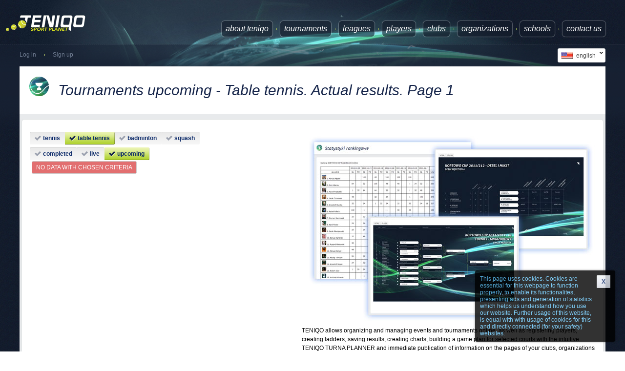

--- FILE ---
content_type: text/html; charset=UTF-8
request_url: https://www.teniqo.com/table-tennis/en/tournaments-upcoming/0/
body_size: 6837
content:
<!DOCTYPE html>
<html xmlns="http://www.w3.org/1999/xhtml" lang="en"><!-- InstanceBegin template="/Templates/tqo_main_layout_cleanPHP.dwt.php" codeOutsideHTMLIsLocked="false" -->
<head>
<meta http-equiv="Content-Type" content="text/html; charset=UTF-8" />
<title>Tournaments upcoming - Table tennis. Actual results. Page 1</title>
<meta name="Description" content="Tournaments upcomingin table tennis 1 - strona wyników . News from currently played, upcoming and completed tournaments." />
<meta name="Keywords" content="livescores,rankings and tournament statistics,tournaments upcoming table tennis" />
<meta name="viewport" content="width=1280"/>
	<link id="page_favicon" href="/favicon.ico" rel="icon" type="image/x-icon" />
<link rel="alternate" hreflang="pl" href="https://www.teniqo.com/table-tennis/pl/turnieje-nadchodzace/0/" /><link rel="alternate" hreflang="de" href="https://www.teniqo.com/table-tennis/de/Turniere-bevorstehende/0/" /><link rel="alternate" hreflang="en" href="https://www.teniqo.com/table-tennis/en/tournaments-upcoming/0/" /><link rel="alternate" hreflang="x-default" href="https://www.teniqo.com/table-tennis/en/tournaments-upcoming/0/" />
		
<!--[if lt IE 9]>	

<![endif]-->
	<!--[if gt IE 8]><!-->	
	<link rel="stylesheet" type="text/css" href="https://www.teniqo.com/min/g=css-5.0.00-51"/>
		<!--<![endif]-->
	
	<!-- InstanceBeginEditable name="additionalHead" -->
<style type="text/css">
<!--
body, html {
	background-image:none;
	background:none;
	overflow-y: auto !important;
	overflow-x: auto !important;
}
-->
</style>

<!-- InstanceEndEditable -->

<!-- InstanceParam name="pageContentClass" type="text" value="" -->
</head>
<body class="sidebarHidden ">
<div id="body">
<div id="breadcrumbsBG"></div>
<div id="fullBG">
<div id="pageBG">
  <div id="pageContainer">
		<div id="pageHeader">
			<a href="https://www.teniqo.com" id="logo" title="TENIQO SPORT PLANET">
				<img src="/tqo/layout/media/images/logo.png" alt="Teniqo logo" width="164" height="34" />
			</a><ul class=""><li><a href="https://www.teniqo.com/sport/en/social-tournament-and-league-software.html" class="cufon "  title="SPORT PLANET TENIQO - Software for organizing tournaments, leagues and running rankings for tennis, squash, badminton and table tennis.">about TENIQO</a></li><li><a href="https://www.teniqo.com/tennis/en/tournaments-upcoming/0/" class="cufon "  title="List of of upcoming, live or completed tournaments.">tournaments</a></li><li><a href="https://www.teniqo.com/tennis/en/leagues-completed/0/" class="cufon "  title="List of completed, live or upcoming leagues.">leagues</a></li><li><a href="https://www.teniqo.com/sport/en/players.html" class="cufon "  title="Recently added player profiles">Players</a></li><li><a href="https://www.teniqo.com/sport/en/sport-centers.html" class="cufon "  title="Recently added sport centers and clubs providing tournaments and leagues.">Clubs</a></li><li><a href="https://www.teniqo.com/sport/en/organizations.html" class="cufon "  title="Recently added organizations and federations  providing player rankings.">Organizations</a></li><li><a href="https://www.teniqo.com/sport/en/schools.html" class="cufon "  title="Sport schools involved in training of players">Schools</a></li><li><a href="https://www.teniqo.com/sport/en/contact-us.html" class="cufon "  title="Contact us">Contact us</a></li></ul> 
            </div>
           <div id="pageSecondHeader">
           <div id="polyglotLanguageSwitcher"  ><form action="#"><select name="i18n_lang" id="polyglot-language-options"  ><option id="pl" value="pl" >polski</option><option id="de" value="de" >Deutsch</option><option id="en" value="en"  selected="selected" >english</option></select></form></div><ul id="pageBreadcrumbs"><li><a href="/login/login_profile.php">Log in</a></li><li><a href="/rejestracja/">Sign up</a></li></ul>		</div>
        <div id="pageWrapper">
                      <div id="pageContent" class="">
		  <!-- InstanceBeginEditable name="pageHeader" -->
          <div id="pageContentHeader">
            <div class="headerIcon cup"></div>
            <h1>Tournaments upcoming - Table tennis. Actual results. Page 1</h1>
          </div>
          <!-- InstanceEndEditable -->
		  <!-- InstanceBeginEditable name="tqoPageContentInner" -->
                                <div id="pageContentInner">
            <div class="pageContentInnerTabs">
						<div  class="fullRounded rounded">
							<div class="header">
								<div class="left"></div>
								<div class="right"></div>
								<div class="center"></div>
							</div> 
							<div class="content"  >
                            <div id="turna_info" >
						<table class="width100percent"><tr><td style="vertical-align:top;">
                        <table class="width100percent cellPadding4 cellSpacing4 border0">                       
                          <tr>
                            <td class="valignBottom" style="height:30px;"><a href="/tennis/en/tournaments-upcoming/0/" class="buttonInactive"><span>tennis</span></a><a href="/table-tennis/en/tournaments-upcoming/0/" class="buttonActive"><span>table tennis</span></a><a href="/badminton/en/tournaments-upcoming/0/" class="buttonInactive"><span>badminton</span></a><a href="/squash/en/tournaments-upcoming/0/" class="buttonInactive"><span>squash</span></a>
							</td>
                          </tr>
						  <tr>
                            <td class="valignBottom" style="height:30px;"><a href="/table-tennis/en/tournaments-completed/0/" class="buttonInactive"><span>completed</span></a><a href="/table-tennis/en/tournaments-live/0/" class="buttonInactive"><span>live</span></a><a href="/table-tennis/en/tournaments-upcoming/0/" class="buttonActive"><span>upcoming</span></a>
							</td>
                          </tr>
							  <tr>
								<td><span class="errorInfo">NO DATA WITH CHOSEN CRITERIA</span></td>
							  </tr>
                        </table>
						</td><td style="vertical-align:top; width:600px;" >
						<table> 
						<tr>
                            <td class="center" ><img src="/image/media/turnieje_tenisowe.jpg"  width="600" height="400" alt="tournaments, leagues, statistics and rankings" /></td>
						</tr>
						<tr>
                            <td >
							TENIQO allows organizing and managing events and tournaments online, as well as registering players, creating ladders, saving results, creating charts, building a game plan for selected courts with the intuitive TENIQO TURNA PLANNER and immediate publication of information on the pages of your clubs, organizations and schools.<br />
<br />
For each match you can prepare a complete statistic with TENISCORE - TENIQO LIVESCORE SYSTEM available to referees.<br />
<br />
The following list includes recently organized tournaments. <br />
You will have access to all resources after signing in.
                            </td>
                          </tr> 
						 <tr>
						 <td class="center">
						 <script async src="//pagead2.googlesyndication.com/pagead/js/adsbygoogle.js"></script>
						<!-- tqo_336x280 -->
						<ins class="adsbygoogle"
							 style="display:inline-block;width:336px;height:280px"
							 data-ad-client="ca-pub-7171621110002214"
							 data-ad-slot="1511742959"></ins>
						<script>
						(adsbygoogle = window.adsbygoogle || []).push({});
						</script>
						 </td>
						 </tr> 
						 </table>
						</td></tr></table>
						</div>                            </div> 
							<div class="footer">
								<div class="left"></div>
								<div class="right"></div>
								<div class="center"></div>
							</div> 
						</div>                              
				</div>	
                </div>                        
                      <!-- InstanceEndEditable -->
            <div class="clear"></div>
          </div>
        <div id="pageCopyright">
        			<div class="pageSidebarBottom">
						<h6>Innovational platform for publication of sport events and achievements.</h6>
					</div>  
					<div class="pageSidebarBottom">
                    	<div>
                        <h6>FOR PLAYERS</h6>
                        <p>A convenient approach for the publication of tournament and league information and lightning fast registration, if you actively participate.</p>
                        <p>Your own statistics and the possibility to edit your own profile (photos, characteristics and descriptions).</p>
                        <p>You can easily input personal results from the matches you played in all sport centers around the globe.</p>                                                
	                    <p><a href="https://www.teniqo.com/sport/en/tenihead.html" title="watch other players competing against each other and other players">TENIHEAD</a> enables comparing your results against other selected player(s)</p>
                        <p>Be up to date with your friends' results.</p>
                        </div>
                        <div>
                        <h6>FOR JUDGES AND GAME ORGANIZATIONS</h6>
						<p>Tournament and league organization simplified to the minimum</p>
                        <p>TENIQO is a system developed for organizing leagues and tournaments in tennis, table-tennis, badminton and squash. Convenient and lightning-fast tools:  <a href="https://www.teniqo.com/sport/en/teniplanner.html" title="Lightning-fast tournament or league planning with TENIPLANNER">TENIPLANNER</a> - for planning games, <a href="https://www.teniqo.com/sport/en/tenicast.html" title="TENICAST will enable you to present tournament and league presentation">TENICAST</a> - for displaying current results and <a href="https://www.teniqo.com/sport/en/teniscore.html" title="judge matches on-line, results will be automatically posted on your page if you use TENIGET.">TENISCORE</a> - for judging and statistics, available to judges, organizators, trainers and players.</p>
                        <p>TENIQO is able to publish information throughout the whole community gathered around event, sport, tournaments or leagues. You don't need to worry - all information will automatically be shared on Facebook and other social networks.</p>
                        </div>
                        <div>
                        <h6>FOR SPORT CENTERS, SCHOOLS, TRAINERS, ORGANIZATIONS AND FEDERATIONS</h6>
                        <p>Automatic publishing of information about your tournaments and leagues on your webpage in TENIQO.</p>
                        <p>If you want information to be presented directly on your webpage you can use <a href="https://www.teniqo.com/sport/en/teniget.html" title="present results and information on your webpage">TENIGET</a>, which can be easily installed on any webpage. With no delay you will be able to present current information with your sports center, tournament, league or ranking directly on your webpage.</p>
						<p>Organization of tournaments, leagues and rankings has never been so easy!</p>
                        </div>
                        <div>
                        <h6>FOR EVERYONE</h6>
                        <p>Access to complete history of matches, tournaments and leagues results.</p>
						<p>Watching live transmissions of matches with complete LIVESCORE statistics.</p>
						<p>Ability to comment and be actively present in your sport community.</p>                        
                        <p>Ability to build up your account with your club, tournament and many other profiles.</p>						
                        </div>
					</div> 
				        
					<div id="pageSidebarCopyright">
						<p class="left">
							Copyright &copy; 2009 - 2026						</p>

						
				<ul class="left">
							<li><a href="https://www.teniqo.com/sport/en/social-tournament-and-league-software.html">TENIQO</a></li>
							<li><a href="https://www.teniqo.com/sport/en/terms-of-use.html">terms of use</a></li>
							<li><a href="https://www.teniqo.com/sport/en/contact-us.html">Contact us</a></li>
				</ul>
				<ul class="right"> 
					<li><a href="/table-tennis/pl/turnieje-nadchodzace/0/"><span class="flag lang-pl"></span><span>polski</span></a></li>
				
					<li><a href="/table-tennis/de/Turniere-bevorstehende/0/"><span class="flag lang-de"></span><span>Deutsch</span></a></li>
				
					<li><a href="/table-tennis/en/tournaments-upcoming/0/"><span class="flag lang-en"></span><span>english</span></a></li>
				</ul>
						<div class="facebook">
							
						</div>
					</div> 
                    				</div>
        </div>
    </div>
</div>
</div>
<div id="mcr_fader"></div><div id="tqoAccPresenter"><div id="tqoAccInfo"></div></div><div id="mapaDiv">
          <table class="cellPadding0 cellSpacing0 center">
            <tr>
              <td class="tqo_pnl_lt" style="height:37px;">&nbsp;</td>
              <td class="tqo_pnl_t">&nbsp;</td>
              <td class="tqo_pnl_rt">&nbsp;<div id="tqo_panel_close"></div></td>
            </tr>
            <tr>
              <td class="tqo_pnl_l">&nbsp;</td>
              <td  class="tennis_set1_main_color" >
				<div id="mapa"></div>
              </td>
              <td class="tqo_pnl_r">&nbsp;</td>
            </tr>
            <tr>
              <td class="tqo_pnl_lb" style="height:30px;">&nbsp;</td>
              <td class="tqo_pnl_b" >&nbsp;</td>
              <td class="tqo_pnl_rb" >&nbsp;</td>
            </tr>
          </table>
</div></div>
<div id="cookieInfoContainer">
		<div class="cookieInfoMessage"> 
		This page uses cookies. Cookies are essential for this webpage to function properly, to enable its functionalites, presenting ads and generation of statistics which helps us understand how you use our website. Further usage of this website, is equal with with usage of cookies for this and directly connected (for your safety) websites.
		</div>
		<div class="cookieInfoCloseButton">
			<a id="cookieInfoCloseButton" class="button" ><span><b>X</b></span></a>
		</div>
</div>
<!-- InstanceBeginEditable name="additionalObjects" -->
    <!-- InstanceEndEditable -->      

<!--[if lt IE 8]>	

	<script type="text/javascript">
		function oldIEWarningShow() {
			alert("Your web browser is outdated and dangerous. TENIQO is accessible by all modern browsers. Trying to use the system with current browser, you may encounter problems. Install a new browser for your convenience and above all security. It costs nothing.");
		}
		window.onload = function () { oldIEWarningShow(); }
	</script> 
	
<![endif]-->
	
<!--[if lt IE 9]>	
<script type="text/javascript" src="https://www.teniqo.com/min/g=js-5.0.00-51"></script>

<![endif]-->
	<!--[if gt IE 8]><!-->	
	<script type="text/javascript" src="https://www.teniqo.com/min/g=js-5.0.00-51"></script> 
		<script type="text/javascript" src="https://www.teniqo.com/min/g=js-pl-5.0.00-51"></script> 
		<!--<![endif]-->
	
	<!-- InstanceBeginEditable name="javascript" -->

<!-- InstanceEndEditable --> 
<script type="text/javascript">

var _paq = _paq || [];  _paq.push(["setLinkTrackingTimer", 250]); _paq.push(["trackPageView"]);  _paq.push(["enableLinkTracking"]);  
function trackPT() {
	(function() {    
	var u=(("https:" == document.location.protocol) ? "https" : "http") + "://stats.teniqo.com/";    
	_paq.push(["setTrackerUrl", u+"piwik.php"]);    
	_paq.push(["setSiteId", "1"]);    
	var d=document, g=d.createElement("script"), s=d.getElementsByTagName("script")[0]; 
	g.type="text/javascript";   
	g.defer=true; g.async=true; 
	g.src=u+"piwik.js"; 
	s.parentNode.insertBefore(g,s);  
	})();
}

var _gaq = _gaq || []; 
var pluginUrl = "//www.google-analytics.com/plugins/ga/inpage_linkid.js";
_gaq.push(["_require", "inpage_linkid", pluginUrl]);
_gaq.push(["_setAccount", "UA-19628705-1"]); 
// _gaq.push(["_setDomainName", "teniqo.com"]);
_gaq.push(["_setAllowLinker", true]); 
_gaq.push(["_trackPageview"]); 
function trackGA() {
	(function() {  
	var ga = document.createElement("script"); 
	ga.type = "text/javascript"; 
	ga.async = true; 
	ga.src = ("https:" == document.location.protocol ? "https://" : "http://") + "stats.g.doubleclick.net/dc.js";
	var s = document.getElementsByTagName("script")[0]; 
	s.parentNode.insertBefore(ga, s); })();
}
$(document).ready(function(){ 
	setTimeout("trackPT();", 1500);
	setTimeout("trackGA();", 1500);
	$("#cookieInfoCloseButton").click(function(){
          $("#cookieInfoContainer").hide();
          $.cookie("cookiesWarning", "off", { expires: 36500, path: "/", domain: ".teniqo.com" });
    });	
	if($.cookie("cookiesWarning") != "off" || $.cookie("cookiesWarning") == "undefined"){ 
		$("#cookieInfoContainer").show(); 
	}
});



</script>
<script type="text/javascript">

</script>
<script type="text/javascript">

	$(document).ready(function () {
		$('#polyglotLanguageSwitcher').polyglotLanguageSwitcher({
					effect: 'fade',
					testMode: false,
					paramName: 'i18n_lang',
					websiteType: 'dynamic',
					pagePrefix: 'i18n.php?i18n_lang='
		});
	});
	
</script>
<script type="text/javascript">


		
</script>
<script type="text/javascript">

	// 	var mcr_fade = new Spry.Effect.Fade('mcr_fader',{duration: 400, from: 0, to: 100, toggle:true});
		I18n.defaultLocale = "pl";
		I18n.locale = "en";
	    I18n.fallbacks = true;
		$(document).ready(function(){
			
			
			if ($("#searchInput").length > 0) {
				var searchInputPlaceholder = $("#searchInput").val();
				$("#searchInput").focus(function(){
					if (this.value == searchInputPlaceholder) {
						this.value = "";
					}
				}).blur(function(){
					if (this.value == "") {
						this.value = searchInputPlaceholder;
					}
				});
			}
			// Submit formularzy
			$("form a.submit").click(function(event){
				event.preventDefault();
				$(this).closest("form").find(":submit").trigger("click");
			});
			// END - submit formularzy
			setTimeout("$('.tqoFormActivate').fadeIn();",1000);	
				
		});
		
</script>
<script type="text/javascript">

		  	hs.graphicsDir = "/hslide/highslide/graphics/";
			hs.outlineType = "rounded-white";
			hs.showCredits = false; 
			hs.align = "center";
			hs.transitions = ["expand", "crossfade"];
			hs.wrapperClassName = "controls-in-heading";
			hs.fadeInOut = true; 
			hs.dimmingOpacity = 0.75;
		var galleryOptions = {
			slideshowGroup: "gallery",
			wrapperClassName: "dark",
			dimmingOpacity: 0.8,
			align: "center",
			transitions: ["expand", "crossfade"],
			fadeInOut: true,
			wrapperClassName: "borderless floating-caption",
			marginLeft: 100,
			marginBottom: 80,
			numberPosition: "caption",
			autoplay:true
		};
		
		if (hs.addSlideshow) hs.addSlideshow({
			slideshowGroup: "gallery",
			interval: 5000,
			repeat: false,
			useControls: true,
			overlayOptions: {
				className: "text-controls",
				position: "bottom center",
				relativeTo: "viewport",
				offsetY: -60
			},
			thumbstrip: {
				position: "bottom center",
				mode: "horizontal",
				relativeTo: "viewport"
			}
		
		});
		
		hs.swfOptions = {
			expressInstallSwfurl: null,
			params: {allowFullScreen: true}
		};
		hs.Expander.prototype.onBeforeClose = function (sender) {
			try {
				$(document).tooltip("destroy");
				setTimeout("$(document).tooltip();",500);
			} catch (e) {
				
			}
		}	
		
</script>
</body>
<!-- InstanceEnd --></html>

--- FILE ---
content_type: text/html; charset=utf-8
request_url: https://www.google.com/recaptcha/api2/aframe
body_size: 260
content:
<!DOCTYPE HTML><html><head><meta http-equiv="content-type" content="text/html; charset=UTF-8"></head><body><script nonce="rSSNwv5HaVzNj75rEDzHdQ">/** Anti-fraud and anti-abuse applications only. See google.com/recaptcha */ try{var clients={'sodar':'https://pagead2.googlesyndication.com/pagead/sodar?'};window.addEventListener("message",function(a){try{if(a.source===window.parent){var b=JSON.parse(a.data);var c=clients[b['id']];if(c){var d=document.createElement('img');d.src=c+b['params']+'&rc='+(localStorage.getItem("rc::a")?sessionStorage.getItem("rc::b"):"");window.document.body.appendChild(d);sessionStorage.setItem("rc::e",parseInt(sessionStorage.getItem("rc::e")||0)+1);localStorage.setItem("rc::h",'1768646135710');}}}catch(b){}});window.parent.postMessage("_grecaptcha_ready", "*");}catch(b){}</script></body></html>